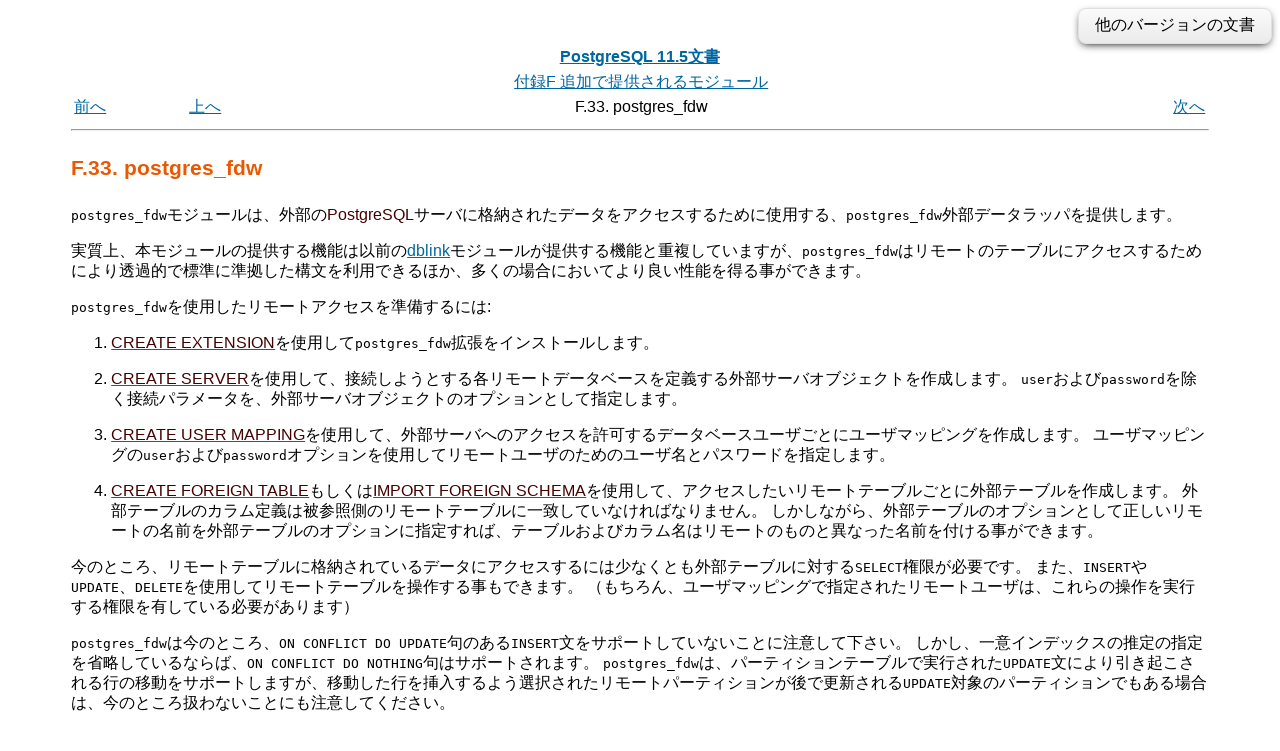

--- FILE ---
content_type: text/html; charset=UTF-8
request_url: https://www.postgresql.jp/document/11/html/postgres-fdw.html
body_size: 64427
content:
<?xml version="1.0" encoding="UTF-8" standalone="no"?>
<!DOCTYPE html PUBLIC "-//W3C//DTD XHTML 1.0 Transitional//EN" "http://www.w3.org/TR/xhtml1/DTD/xhtml1-transitional.dtd"><html xmlns="http://www.w3.org/1999/xhtml"><head><meta http-equiv="Content-Type" content="text/html; charset=UTF-8" /><title>F.33. postgres_fdw</title><link rel="stylesheet" type="text/css" href="stylesheet.css" /><link rev="made" href="pgsql-docs@lists.postgresql.org" /><meta name="generator" content="DocBook XSL Stylesheets V1.78.1" /><link rel="prev" href="pgvisibility.html" title="F.32. pg_visibility" /><link rel="next" href="seg.html" title="F.34. seg" /><meta name="viewport" content="width=device-width,initial-scale=1.0" /><style type="text/css"><!--
h1.TITLE {clear:both;}
.versions {
  float:right;
  margin-top:-0.2em;
  margin-bottom:0.5em;
  width: auto;
  padding:0.4em 1em;
  border:solid 1px #e0e0e0;
  border-radius:0.5em;
  background:#f3f3f3;
  background-image:-webkit-linear-gradient(#fbfbfb, #ebebeb);
  background-image:-moz-linear-gradient(#fbfbfb, #ebebeb);
  background-image:-o-linear-gradient(#fbfbfb, #ebebeb);
  background-image:linear-gradient(#fbfbfb, #ebebeb);
  box-shadow:0 3px 8px -3px #000;
}
.versions .label {
  cursor:pointer;
}
.versions .label:hover {
  text-decoration:underline;
}
.versions .list {
  display:none;
}
.versions .list-toggle {
  display:inline;
}
.versions .me {
  padding:0 0.2em;
  border:solid 2px #e88;
  border-radius:0.3em;
  background:#fbfbfb;
  font-weight:bold;
}
.versions .other {
  font-weight:bold;
}
.versions .unsup {
  color:#aaa;
}
.versions .unsup a {
  color:#aaa;
}

@media print {
  a {
    color: inherit;
    text-decoration: none;
  }
  a:visited {
    color: inherit;
  }
  .NAVHEADER, .versions, .NAVFOOTER {
    display: none;
  }
}
--></style><script type="text/javascript" src="https://ajax.googleapis.com/ajax/libs/jquery/1.8.3/jquery.min.js"></script>
<script type="text/javascript"><!--
  $(function(){
      $(".versions .label").bind("click", function(){
          $(".versions .list").toggleClass("list-toggle");
      })
  });
--></script></head><body><div class="versions"><span class="label">他のバージョンの文書</span> <span class="list">： <span class="other"><a href="/document/17/html/postgres-fdw.html">17</a><span> | <span class="other"><a href="/document/16/html/postgres-fdw.html">16</a><span> | <span class="other"><a href="/document/15/html/postgres-fdw.html">15</a><span> | <span class="other"><a href="/document/14/html/postgres-fdw.html">14</a><span> | <span class="other"><a href="/document/13/html/postgres-fdw.html">13</a><span> | <span class="other"><a href="/document/12/html/postgres-fdw.html">12</a><span> | <span class="me">11</span> | <span class="other"><a href="/document/10/html/postgres-fdw.html">10</a><span> | <span class="other"><a href="/document/9.6/html/postgres-fdw.html">9.6</a><span> | <span class="other"><a href="/document/9.5/html/postgres-fdw.html">9.5</a><span> | <span class="other"><a href="/document/9.4/html/postgres-fdw.html">9.4</a><span> | <span class="other"><a href="/document/9.3/html/postgres-fdw.html">9.3</a><span> | <span class="unsup"><a href="/document/9.2/index.html">9.2</a></span> | <span class="unsup"><a href="/document/9.1/index.html">9.1</a></span> | <span class="unsup"><a href="/document/9.0/index.html">9.0</a></span> | <span class="unsup"><a href="/document/8.4/index.html">8.4</a></span> | <span class="unsup"><a href="/document/8.3/index.html">8.3</a></span> | <span class="unsup"><a href="/document/8.2/index.html">8.2</a></span> | <span class="unsup"><a href="/document/8.1/index.html">8.1</a></span> | <span class="unsup"><a href="/document/8.0/index.html">8.0</a></span> | <span class="unsup"><a href="/document/7.4/index.html">7.4</a></span> | <span class="unsup"><a href="/document/7.3/index.html">7.3</a></span> | <span class="unsup"><a href="/document/7.2/index.html">7.2</a></span></span></div><div class="navheader"><table width="100%" summary="Navigation header"><tr><th colspan="4" align="center"><a accesskey="h" href="index.html">PostgreSQL 11.5文書</a></th></tr><tr><td width="10%" align="left"></td><td width="10%" align="left"></td><td width="60%" align="center"><a href="contrib.html" title="付録F 追加で提供されるモジュール">付録F 追加で提供されるモジュール</a></td><td width="20%" align="right"></td></tr><tr><td width="10%" align="left"><a accesskey="p" href="pgvisibility.html" title="F.32. pg_visibility">前へ</a> </td><td width="10%" align="left"><a accesskey="u" href="contrib.html" title="付録F 追加で提供されるモジュール">上へ</a></td><td width="60%" align="center">F.33. postgres_fdw</td><td width="20%" align="right"> <a accesskey="n" href="seg.html" title="F.34. seg">次へ</a></td></tr></table><hr /></div><div class="sect1" id="POSTGRES-FDW"><div class="titlepage"><div><div><h2 class="title" style="clear: both">F.33. postgres_fdw</h2></div></div></div><a id="id-1.11.7.42.2" class="indexterm"></a><p>
<!--
  The <filename>postgres_fdw</filename> module provides the foreign-data wrapper
  <literal>postgres_fdw</literal>, which can be used to access data
  stored in external <productname>PostgreSQL</productname> servers.
-->
<code class="filename">postgres_fdw</code>モジュールは、外部の<span class="productname">PostgreSQL</span>サーバに格納されたデータをアクセスするために使用する、<code class="literal">postgres_fdw</code>外部データラッパを提供します。
 </p><p>
<!--
  The functionality provided by this module overlaps substantially
  with the functionality of the older <xref linkend="dblink"/> module.
  But <filename>postgres_fdw</filename> provides more transparent and
  standards-compliant syntax for accessing remote tables, and can give
  better performance in many cases.
-->
実質上、本モジュールの提供する機能は以前の<a class="xref" href="dblink.html" title="F.10. dblink">dblink</a>モジュールが提供する機能と重複していますが、<code class="filename">postgres_fdw</code>はリモートのテーブルにアクセスするためにより透過的で標準に準拠した構文を利用できるほか、多くの場合においてより良い性能を得る事ができます。
 </p><p>
<!--
  To prepare for remote access using <filename>postgres_fdw</filename>:
-->
<code class="filename">postgres_fdw</code>を使用したリモートアクセスを準備するには:
  </p><div class="orderedlist"><ol class="orderedlist compact" type="1"><li class="listitem"><p>
<!--
     Install the  <filename>postgres_fdw</filename> extension using <xref
     linkend="sql-createextension"/>.
-->
<a class="xref" href="sql-createextension.html" title="CREATE EXTENSION"><span class="refentrytitle">CREATE EXTENSION</span></a>を使用して<code class="filename">postgres_fdw</code>拡張をインストールします。
    </p></li><li class="listitem"><p>
<!--
     Create a foreign server object, using <xref linkend="sql-createserver"/>,
     to represent each remote database you want to connect to.
     Specify connection information, except <literal>user</literal> and
     <literal>password</literal>, as options of the server object.
-->
<a class="xref" href="sql-createserver.html" title="CREATE SERVER"><span class="refentrytitle">CREATE SERVER</span></a>を使用して、接続しようとする各リモートデータベースを定義する外部サーバオブジェクトを作成します。
<code class="literal">user</code>および<code class="literal">password</code>を除く接続パラメータを、外部サーバオブジェクトのオプションとして指定します。
    </p></li><li class="listitem"><p>
<!--
     Create a user mapping, using <xref linkend="sql-createusermapping"/>, for
     each database user you want to allow to access each foreign server.
     Specify the remote user name and password to use as
     <literal>user</literal> and <literal>password</literal> options of the
     user mapping.
-->
<a class="xref" href="sql-createusermapping.html" title="CREATE USER MAPPING"><span class="refentrytitle">CREATE USER MAPPING</span></a>を使用して、外部サーバへのアクセスを許可するデータベースユーザごとにユーザマッピングを作成します。
ユーザマッピングの<code class="literal">user</code>および<code class="literal">password</code>オプションを使用してリモートユーザのためのユーザ名とパスワードを指定します。
    </p></li><li class="listitem"><p>
<!--
     Create a foreign table, using <xref linkend="sql-createforeigntable"/>
     or <xref linkend="sql-importforeignschema"/>,
     for each remote table you want to access.  The columns of the foreign
     table must match the referenced remote table.  You can, however, use
     table and/or column names different from the remote table's, if you
     specify the correct remote names as options of the foreign table object.
-->
<a class="xref" href="sql-createforeigntable.html" title="CREATE FOREIGN TABLE"><span class="refentrytitle">CREATE FOREIGN TABLE</span></a>もしくは<a class="xref" href="sql-importforeignschema.html" title="IMPORT FOREIGN SCHEMA"><span class="refentrytitle">IMPORT FOREIGN SCHEMA</span></a>を使用して、アクセスしたいリモートテーブルごとに外部テーブルを作成します。
外部テーブルのカラム定義は被参照側のリモートテーブルに一致していなければなりません。
しかしながら、外部テーブルのオプションとして正しいリモートの名前を外部テーブルのオプションに指定すれば、テーブルおよびカラム名はリモートのものと異なった名前を付ける事ができます。
    </p></li></ol></div><p>
 </p><p>
<!--
  Now you need only <command>SELECT</command> from a foreign table to access
  the data stored in its underlying remote table.  You can also modify
  the remote table using <command>INSERT</command>, <command>UPDATE</command>, or
  <command>DELETE</command>.  (Of course, the remote user you have specified
  in your user mapping must have privileges to do these things.)
-->
今のところ、リモートテーブルに格納されているデータにアクセスするには少なくとも外部テーブルに対する<code class="command">SELECT</code>権限が必要です。
また、<code class="command">INSERT</code>や<code class="command">UPDATE</code>、<code class="command">DELETE</code>を使用してリモートテーブルを操作する事もできます。
（もちろん、ユーザマッピングで指定されたリモートユーザは、これらの操作を実行する権限を有している必要があります）
 </p><p>
<!--
  Note that <filename>postgres_fdw</filename> currently lacks support for
  <command>INSERT</command> statements with an <literal>ON CONFLICT DO
  UPDATE</literal> clause.  However, the <literal>ON CONFLICT DO NOTHING</literal>
  clause is supported, provided a unique index inference specification
  is omitted.
  Note also that <filename>postgres_fdw</filename> supports row movement
  invoked by <command>UPDATE</command> statements executed on partitioned
  tables, but it currently does not handle the case where a remote partition
  chosen to insert a moved row into is also an <command>UPDATE</command>
  target partition that will be updated later.
-->
<code class="filename">postgres_fdw</code>は今のところ、<code class="literal">ON CONFLICT DO UPDATE</code>句のある<code class="command">INSERT</code>文をサポートしていないことに注意して下さい。
しかし、一意インデックスの推定の指定を省略しているならば、<code class="literal">ON CONFLICT DO NOTHING</code>句はサポートされます。
<code class="filename">postgres_fdw</code>は、パーティションテーブルで実行された<code class="command">UPDATE</code>文により引き起こされる行の移動をサポートしますが、移動した行を挿入するよう選択されたリモートパーティションが後で更新される<code class="command">UPDATE</code>対象のパーティションでもある場合は、今のところ扱わないことにも注意してください。
 </p><p>
<!--
  It is generally recommended that the columns of a foreign table be declared
  with exactly the same data types, and collations if applicable, as the
  referenced columns of the remote table.  Although <filename>postgres_fdw</filename>
  is currently rather forgiving about performing data type conversions at
  need, surprising semantic anomalies may arise when types or collations do
  not match, due to the remote server interpreting <literal>WHERE</literal> clauses
  slightly differently from the local server.
-->
一般的な推奨事項として、可能であれば外部テーブルのカラムを、被参照側のリモートテーブル側のカラムと全く同一のデータ型および照合順序によって定義してください。
<code class="filename">postgres_fdw</code>は必要に応じてデータ型の変換を行いますが、リモートサーバがローカルサーバとは少々違った<code class="literal">WHERE</code>句の解釈を行うため、データ型や照合順序が一致していないと、時には予期しない結果を得る事があるかもしれません。
 </p><p>
<!--
  Note that a foreign table can be declared with fewer columns, or with a
  different column order, than its underlying remote table has.  Matching
  of columns to the remote table is by name, not position.
-->
リモートテーブルより少ないカラム数で、あるいは異なった順序であっても外部テーブルを定義できる事に留意してください。
リモートテーブル側のカラムとの対応付けは、その位置ではなく、名前によって行われます。
 </p><div class="sect2" id="id-1.11.7.42.10"><div class="titlepage"><div><div><h3 class="title">F.33.1. postgres_fdwの外部データラッパオプション</h3></div></div></div><!--
  <title>FDW Options of postgres_fdw</title>
--><div class="sect3" id="id-1.11.7.42.10.2"><div class="titlepage"><div><div><h4 class="title">F.33.1.1. 接続オプション</h4></div></div></div><!--
   <title>Connection Options</title>
--><p>
<!--
    A foreign server using the <filename>postgres_fdw</filename> foreign data wrapper
    can have the same options that <application>libpq</application> accepts in
    connection strings, as described in <xref linkend="libpq-paramkeywords"/>,
    except that these options are not allowed:
-->
<code class="filename">postgres_fdw</code>外部データラッパを使用する外部サーバは、以下に記すものを除き、<a class="xref" href="libpq-connect.html#LIBPQ-PARAMKEYWORDS" title="34.1.2. パラメータキーワード">34.1.2</a>に記載されている<span class="application">libpq</span>が接続文字列としてサポートするものと同一のオプションを使用する事ができます。

    </p><div class="itemizedlist"><ul class="itemizedlist compact" style="list-style-type: disc; "><li class="listitem"><p>
<!--
       <literal>user</literal> and <literal>password</literal> (specify these
       in a user mapping, instead)
-->
<code class="literal">user</code>および<code class="literal">password</code>（これらは代わりにユーザマッピングのオプションの中で指定します）
      </p></li><li class="listitem"><p>
<!--
       <literal>client_encoding</literal> (this is automatically set from the local
       server encoding)
-->
<code class="literal">client_encoding</code>（これはローカルサーバのエンコーディングが自動的にセットされます）
      </p></li><li class="listitem"><p>
<!--
       <literal>fallback_application_name</literal> (always set to
       <literal>postgres_fdw</literal>)
-->
<code class="literal">fallback_application_name</code>（自動的に<code class="literal">postgres_fdw</code>とセットされます）
      </p></li></ul></div><p>
   </p><p>
<!--
    Only superusers may connect to foreign servers without password
    authentication, so always specify the <literal>password</literal> option
    for user mappings belonging to non-superusers.
-->
特権ユーザのみが外部サーバに対してパスワードなしの認証で接続できます。
したがって、非特権ユーザのユーザマッピングには<code class="literal">password</code>を必ず指定するようにして下さい。
   </p></div><div class="sect3" id="id-1.11.7.42.10.3"><div class="titlepage"><div><div><h4 class="title">F.33.1.2. オブジェクト名オプション</h4></div></div></div><!--
   <title>Object Name Options</title>
--><p>
<!--
    These options can be used to control the names used in SQL statements
    sent to the remote <productname>PostgreSQL</productname> server.  These
    options are needed when a foreign table is created with names different
    from the underlying remote table's names.
-->
これらのオプションによりリモートの<span class="productname">PostgreSQL</span>サーバに送出されるSQL文で使用される名前を制御する事ができます。
外部テーブルがリモートテーブルとは異なった名前で定義されている場合、これらのオプションは必須です。
   </p><div class="variablelist"><dl class="variablelist"><dt><span class="term"><code class="literal">schema_name</code></span></dt><dd><p>
<!--
       This option, which can be specified for a foreign table, gives the
       schema name to use for the foreign table on the remote server.  If this
       option is omitted, the name of the foreign table's schema is used.

       (訳注) to use for the foreign table on... は remote table の間違い。
-->
外部テーブルに対して指定できるこのオプションは、リモートサーバ上のリモートテーブルのスキーマ名を与えます。
省略された場合、外部テーブルのスキーマ名が使用されます。
      </p></dd><dt><span class="term"><code class="literal">table_name</code></span></dt><dd><p>
<!--
       This option, which can be specified for a foreign table, gives the
       table name to use for the foreign table on the remote server.  If this
       option is omitted, the foreign table's name is used.
-->
外部テーブルに対して指定できるこのオプションは、リモートサーバ上のリモートテーブル名を与えます。
省略された場合、外部テーブルのテーブル名が使用されます。
      </p></dd><dt><span class="term"><code class="literal">column_name</code></span></dt><dd><p>
<!--
       This option, which can be specified for a column of a foreign table,
       gives the column name to use for the column on the remote server.
       If this option is omitted, the column's name is used.
-->
外部テーブルのカラムに対して指定できるこのオプションは、リモートサーバ上のカラム名を与えます。
省略された場合、外部テーブルのカラム名が使用されます。
      </p></dd></dl></div></div><div class="sect3" id="id-1.11.7.42.10.4"><div class="titlepage"><div><div><h4 class="title">F.33.1.3. コスト推定オプション</h4></div></div></div><!--
   <title>Cost Estimation Options</title>
--><p>
<!--
    <filename>postgres_fdw</filename> retrieves remote data by executing queries
    against remote servers, so ideally the estimated cost of scanning a
    foreign table should be whatever it costs to be done on the remote
    server, plus some overhead for communication.  The most reliable way to
    get such an estimate is to ask the remote server and then add something
    for overhead &mdash; but for simple queries, it may not be worth the cost
    of an additional remote query to get a cost estimate.
    So <filename>postgres_fdw</filename> provides the following options to control
    how cost estimation is done:
-->
<code class="filename">postgres_fdw</code>はリモートサーバに対するクエリを実行しリモートのデータを受信します。したがって、理想的には外部テーブルをスキャンする推定コストは、それをリモートサーバで実行するコストと通信オーバーヘッドの和となります。
この推定を行うための最も信頼できる方法は、リモートサーバに問い合わせを行い、その結果にオーバーヘッド分を加算する事ですが、小さいクエリではコスト推定を得るための追加的な問い合わせに要するコストに見合わないかもしれません。
そこで、どのようにコスト推定を行うかを制御するため、<code class="filename">postgres_fdw</code>は以下のようなオプションを提供します。
   </p><div class="variablelist"><dl class="variablelist"><dt><span class="term"><code class="literal">use_remote_estimate</code></span></dt><dd><p>
<!--
       This option, which can be specified for a foreign table or a foreign
       server, controls whether <filename>postgres_fdw</filename> issues remote
       <command>EXPLAIN</command> commands to obtain cost estimates.
       A setting for a foreign table overrides any setting for its server,
       but only for that table.
       The default is <literal>false</literal>.
-->
外部テーブルまたは外部サーバに指定できるこのオプションは、コスト推定を得るために<code class="filename">postgres_fdw</code>がリモートの<code class="command">EXPLAIN</code>コマンドを発行するかどうかを制御します。
外部テーブルに対する設定は、関連付けられた外部サーバに対する設定を上書きしますが、その効果は当該外部テーブルに限定されます。
デフォルト値は<code class="literal">false</code>です。
      </p></dd><dt><span class="term"><code class="literal">fdw_startup_cost</code></span></dt><dd><p>
<!--
       This option, which can be specified for a foreign server, is a numeric
       value that is added to the estimated startup cost of any foreign-table
       scan on that server.  This represents the additional overhead of
       establishing a connection, parsing and planning the query on the
       remote side, etc.
       The default value is <literal>100</literal>.
-->
外部テーブルまたは外部サーバに指定できるこのオプションは、当該外部サーバに関連付けられた全ての外部テーブルスキャンの推定開始コストに加算される数値です。
これは、接続の確立、リモート側でのクエリのパース・最適化など、追加的なオーバーヘッドを表現します。
デフォルト値は<code class="literal">100</code>です。
      </p></dd><dt><span class="term"><code class="literal">fdw_tuple_cost</code></span></dt><dd><p>
<!--
       This option, which can be specified for a foreign server, is a numeric
       value that is used as extra cost per-tuple for foreign-table
       scans on that server.  This represents the additional overhead of
       data transfer between servers.  You might increase or decrease this
       number to reflect higher or lower network delay to the remote server.
       The default value is <literal>0.01</literal>.
-->
外部サーバに指定できるこのオプションは、このサーバでの外部テーブルのスキャンにおいて、各タプル毎に発生する追加的なコストとして使用される数値です。
これは、サーバ間のデータ転送における追加的なオーバーヘッドを表現し、リモートサーバへのネットワーク遅延の高低を反映するためにこの数値を増減することができます。
デフォルト値は<code class="literal">0.01</code>です。
      </p></dd></dl></div><p>
<!--
    When <literal>use_remote_estimate</literal> is true,
    <filename>postgres_fdw</filename> obtains row count and cost estimates from the
    remote server and then adds <literal>fdw_startup_cost</literal> and
    <literal>fdw_tuple_cost</literal> to the cost estimates.  When
    <literal>use_remote_estimate</literal> is false,
    <filename>postgres_fdw</filename> performs local row count and cost estimation
    and then adds <literal>fdw_startup_cost</literal> and
    <literal>fdw_tuple_cost</literal> to the cost estimates.  This local
    estimation is unlikely to be very accurate unless local copies of the
    remote table's statistics are available.  Running
    <xref linkend="sql-analyze"/> on the foreign table is the way to update
    the local statistics; this will perform a scan of the remote table and
    then calculate and store statistics just as though the table were local.
    Keeping local statistics can be a useful way to reduce per-query planning
    overhead for a remote table &mdash; but if the remote table is
    frequently updated, the local statistics will soon be obsolete.
-->
<code class="literal">use_remote_estimate</code>が<code class="literal">true</code>の時、<code class="filename">postgres_fdw</code>はリモートサーバから行数とコスト推定値を取得し、それを<code class="literal">fdw_startup_cost</code>と<code class="literal">fdw_tuple_cost</code>に加算します。
一方、<code class="literal">use_remote_estimate</code>が<code class="literal">false</code>の時、<code class="filename">postgres_fdw</code>はローカルの行数とコスト推定値を取得し<code class="literal">fdw_startup_cost</code>と<code class="literal">fdw_tuple_cost</code>をコスト推定値に加算します。
このローカルな推定は、リモートテーブルの統計情報のローカルコピーが利用可能でないと、正確である見込みはほとんどありません。
ローカルな統計情報を更新するには外部テーブルに対する<a class="xref" href="sql-analyze.html" title="ANALYZE"><span class="refentrytitle">ANALYZE</span></a>を実行します。これはリモートテーブルに対するスキャンを実行し、あたかもローカルなテーブルであるかのように統計情報の計算と保存を行います。
ローカルな統計情報を保存する事で、クエリの度にリモートテーブルの実行計画を作成するオーバヘッドを削減する事ができます。
しかしながら、リモートテーブルの更新頻度が高ければローカルの統計情報はすぐに実態を反映しなくなるでしょう。
   </p></div><div class="sect3" id="id-1.11.7.42.10.5"><div class="titlepage"><div><div><h4 class="title">F.33.1.4. リモート実行オプション</h4></div></div></div><!--
   <title>Remote Execution Options</title>
--><p>
<!--
    By default, only <literal>WHERE</literal> clauses using built-in operators and
    functions will be considered for execution on the remote server.  Clauses
    involving non-built-in functions are checked locally after rows are
    fetched.  If such functions are available on the remote server and can be
    relied on to produce the same results as they do locally, performance can
    be improved by sending such <literal>WHERE</literal> clauses for remote
    execution.  This behavior can be controlled using the following option:
-->
デフォルトでは、組み込みの演算子および関数を使った<code class="literal">WHERE</code>句のみがリモートサーバでの実行を考慮されます。
組み込みでない関数を含む句は、行が取得された後、ローカルで検査されます。
そのような関数がリモートサーバで利用でき、かつローカルで実行するのと同じ結果を生成すると信頼できるときは、そのような<code class="literal">WHERE</code>句をリモートでの実行のために送出することでパフォーマンスを向上することができます。
この動作は以下のオプションを使うことで制御できます。
   </p><div class="variablelist"><dl class="variablelist"><dt><span class="term"><code class="literal">extensions</code></span></dt><dd><p>
<!--
       This option is a comma-separated list of names
       of <productname>PostgreSQL</productname> extensions that are installed, in
       compatible versions, on both the local and remote servers.  Functions
       and operators that are immutable and belong to a listed extension will
       be considered shippable to the remote server.
       This option can only be specified for foreign servers, not per-table.
-->
このオプションは、<span class="productname">PostgreSQL</span>の拡張で、ローカルとリモートの両方に、互換のバージョンがインストールされているものの名前のリストです。
IMMUTABLEで、列挙された拡張に属する関数と演算子は、リモートサーバに送出可能とみなされます。
このオプションは外部サーバについてのみ指定可能で、テーブル毎の指定ではありません。
      </p><p>
<!--
       When using the <literal>extensions</literal> option, <emphasis>it is the
       user's responsibility</emphasis> that the listed extensions exist and behave
       identically on both the local and remote servers.  Otherwise, remote
       queries may fail or behave unexpectedly.
-->
<code class="literal">extensions</code>オプションを使用する場合、列挙する拡張が存在し、かつローカルとリモートのサーバで同一の動作をするようにすることは<span class="emphasis"><em>ユーザの責任です</em></span>。
そうでない場合、リモートの問い合わせは失敗したり、期待と異なる動作をするかもしれません。
      </p></dd><dt><span class="term"><code class="literal">fetch_size</code></span></dt><dd><p>
<!--
       This option specifies the number of rows <filename>postgres_fdw</filename>
       should get in each fetch operation. It can be specified for a foreign
       table or a foreign server. The option specified on a table overrides
       an option specified for the server.
       The default is <literal>100</literal>.
-->
このオプションは、<code class="filename">postgres_fdw</code>が1回のフェッチの動作で何行のデータを取得するかを指定します。
これは外部テーブルあるいは外部サーバに対して指定できます。
テーブルに対して指定されたオプションは、サーバに対して指定されたオプションよりも優先します。
デフォルトは<code class="literal">100</code>です。
      </p></dd></dl></div></div><div class="sect3" id="id-1.11.7.42.10.6"><div class="titlepage"><div><div><h4 class="title">F.33.1.5. 更新機能オプション</h4></div></div></div><!--
   <title>Updatability Options</title>
--><p>
<!--
    By default all foreign tables using <filename>postgres_fdw</filename> are assumed
    to be updatable.  This may be overridden using the following option:
-->
デフォルトでは<code class="filename">postgres_fdw</code>を使用する全ての外部テーブルは更新可能であると想定されます。以下のオプションにより、この挙動を上書きする事ができます。
   </p><div class="variablelist"><dl class="variablelist"><dt><span class="term"><code class="literal">updatable</code></span></dt><dd><p>
<!--
       This option controls whether <filename>postgres_fdw</filename> allows foreign
       tables to be modified using <command>INSERT</command>, <command>UPDATE</command> and
       <command>DELETE</command> commands.  It can be specified for a foreign table
       or a foreign server.  A table-level option overrides a server-level
       option.
       The default is <literal>true</literal>.
-->
このオプションは、<code class="filename">postgres_fdw</code>が<code class="command">INSERT</code>、<code class="command">UPDATE</code>あるいは<code class="command">DELETE</code>コマンドを使用して外部テーブルを操作する事を許可するかどうかを規定します。
外部テーブルで指定されたオプションは、外部サーバにおいて指定されたオプションを上書きします。
デフォルト値は<code class="literal">true</code>です。
      </p><p>
<!--
       Of course, if the remote table is not in fact updatable, an error
       would occur anyway.  Use of this option primarily allows the error to
       be thrown locally without querying the remote server.  Note however
       that the <literal>information_schema</literal> views will report a
       <filename>postgres_fdw</filename> foreign table to be updatable (or not)
       according to the setting of this option, without any check of the
       remote server.
-->
もちろん、リモートテーブルが実際には更新可能ではなかった場合、いずれにしてもエラーが発生するでしょう。このオプションを使用することで、リモートサーバへの問い合わせを行う事なくローカルでエラーを発生させることができます。
また、<code class="literal">information_schema</code>ビューは、このオプションの値に従って<code class="filename">postgres_fdw</code>管理下の外部テーブルを更新可能（あるいは不可能）であるとレポートする事に留意してください。
リモートサーバ側のチェックは一切行われません。
      </p></dd></dl></div></div><div class="sect3" id="id-1.11.7.42.10.7"><div class="titlepage"><div><div><h4 class="title">F.33.1.6. インポートのオプション</h4></div></div></div><!--
   <title>Importing Options</title>
--><p>
<!--
    <filename>postgres_fdw</filename> is able to import foreign table definitions
    using <xref linkend="sql-importforeignschema"/>.  This command creates
    foreign table definitions on the local server that match tables or
    views present on the remote server.  If the remote tables to be imported
    have columns of user-defined data types, the local server must have
    compatible types of the same names.
-->
<code class="filename">postgres_fdw</code>は<a class="xref" href="sql-importforeignschema.html" title="IMPORT FOREIGN SCHEMA"><span class="refentrytitle">IMPORT FOREIGN SCHEMA</span></a>を使って、外部テーブルの定義をインポートすることができます。
このコマンドは、リモートのサーバ上に存在するテーブルあるいはビューとマッチする外部テーブルの定義をローカルサーバ上に作成します。
インポートするリモートのテーブルにユーザ定義のデータ型の列がある場合、ローカルサーバにも同じ名前の互換性のある型がなければなりません。
   </p><p>
<!--
    Importing behavior can be customized with the following options
    (given in the <command>IMPORT FOREIGN SCHEMA</command> command):
-->
インポートの動作は以下のオプションでカスタマイズできます（<code class="command">IMPORT FOREIGN SCHEMA</code>コマンドで指定します）。
   </p><div class="variablelist"><dl class="variablelist"><dt><span class="term"><code class="literal">import_collate</code></span></dt><dd><p>
<!--
       This option controls whether column <literal>COLLATE</literal> options
       are included in the definitions of foreign tables imported
       from a foreign server. The default is <literal>true</literal>.  You might
       need to turn this off if the remote server has a different set of
       collation names than the local server does, which is likely to be the
       case if it's running on a different operating system.
-->
このオプションは、列の<code class="literal">COLLATE</code>オプションが、外部サーバからインポートする外部テーブルの定義に含まれているかどうかを制御します。
デフォルトは<code class="literal">true</code>です。
リモートサーバとローカルサーバで照合順序の名前の集合が異なる場合は、この設定を無効にする必要があるでしょう。
リモートサーバが異なるOSで動作しているなら、そういうことがありそうです。
      </p></dd><dt><span class="term"><code class="literal">import_default</code></span></dt><dd><p>
<!--
       This option controls whether column <literal>DEFAULT</literal> expressions
       are included in the definitions of foreign tables imported
       from a foreign server. The default is <literal>false</literal>.  If you
       enable this option, be wary of defaults that might get computed
       differently on the local server than they would be on the remote
       server; <function>nextval()</function> is a common source of problems.
       The <command>IMPORT</command> will fail altogether if an imported default
       expression uses a function or operator that does not exist locally.
-->
このオプションは、列の<code class="literal">DEFAULT</code>式が外部サーバからインポートされる外部テーブルの定義に含まれているかどうかを制御します。
デフォルトは<code class="literal">false</code>です。
このオプションを有効にする場合は、ローカルサーバとリモートサーバで異なる計算をされるデフォルトに注意して下さい。
<code class="function">nextval()</code>はよくある問題の一つです。
インポートされるデフォルト式がローカルには存在しない関数または演算子を使っていた場合、<code class="command">IMPORT</code>は失敗します。
      </p></dd><dt><span class="term"><code class="literal">import_not_null</code></span></dt><dd><p>
<!--
       This option controls whether column <literal>NOT NULL</literal>
       constraints are included in the definitions of foreign tables imported
       from a foreign server. The default is <literal>true</literal>.
-->
このオプションは、列の<code class="literal">NOT NULL</code>制約が、外部サーバからインポートされる外部テーブルの定義に含まれているかどうかを制御します。
デフォルトは<code class="literal">true</code>です。
      </p></dd></dl></div><p>
<!--
    Note that constraints other than <literal>NOT NULL</literal> will never be
    imported from the remote tables.  Although <productname>PostgreSQL</productname>
    does support <literal>CHECK</literal> constraints on foreign tables, there is no
    provision for importing them automatically, because of the risk that a
    constraint expression could evaluate differently on the local and remote
    servers.  Any such inconsistency in the behavior of a <literal>CHECK</literal>
    constraint could lead to hard-to-detect errors in query optimization.
    So if you wish to import <literal>CHECK</literal> constraints, you must do so
    manually, and you should verify the semantics of each one carefully.
    For more detail about the treatment of <literal>CHECK</literal> constraints on
    foreign tables, see <xref linkend="sql-createforeigntable"/>.
-->
<code class="literal">NOT NULL</code>以外の制約は決してリモートのテーブルからインポートされないことに注意して下さい。
<span class="productname">PostgreSQL</span>は外部テーブルの<code class="literal">CHECK</code>制約をサポートしていますが、それを自動的にインポートする予定はありません。
なぜなら、制約の式はローカルとリモートのサーバで異なる評価をされる危険があるからです。
<code class="literal">CHECK</code>制約でそのような一貫しない動作があると、問い合わせの最適化で検知するのが難しい誤りが発生するかもしれません。
そのため、<code class="literal">CHECK</code>制約をインポートしたい場合は、それを手作業で実行する必要があり、またその一つ一つの意味を注意深く確認するべきです。
外部テーブルの<code class="literal">CHECK</code>制約の取扱いについて、詳しくは<a class="xref" href="sql-createforeigntable.html" title="CREATE FOREIGN TABLE"><span class="refentrytitle">CREATE FOREIGN TABLE</span></a>を参照して下さい。
   </p><p>
<!--
    Tables or foreign tables which are partitions of some other table are
    automatically excluded.  Partitioned tables are imported, unless they
    are a partition of some other table.  Since all data can be accessed
    through the partitioned table which is the root of the partitioning
    hierarchy, this approach should allow access to all the data without
    creating extra objects.
-->
他のテーブルのパーティションであるテーブルや外部テーブルは、自動的に除外されます。
パーティション化されたテーブルは、他のテーブルのパーティションでない限り、インポートされます。
パーティション化階層のルートであるパーティションテーブルを介してすべてのデータにアクセスできるため、この方法では余分なオブジェクトを作成せずにすべてのデータにアクセスできます。
   </p></div></div><div class="sect2" id="id-1.11.7.42.11"><div class="titlepage"><div><div><h3 class="title">F.33.2. 接続管理</h3></div></div></div><!--
  <title>Connection Management</title>
--><p>
<!--
   <filename>postgres_fdw</filename> establishes a connection to a
   foreign server during the first query that uses a foreign table
   associated with the foreign server.  This connection is kept and
   re-used for subsequent queries in the same session.  However, if
   multiple user identities (user mappings) are used to access the foreign
   server, a connection is established for each user mapping.
-->
<code class="filename">postgres_fdw</code>は、外部サーバに関連付けられた外部テーブルを参照するクエリを最初に実行する際に、外部サーバへの接続を確立します。
この接続は保持され、同じセッションで以降の問い合わせのために再利用されます。
しかし、外部サーバへのアクセスに対して複数のユーザ識別子（ユーザマッピング）が使用される場合には、接続はユーザマッピング毎に確立される事になります。
  </p></div><div class="sect2" id="id-1.11.7.42.12"><div class="titlepage"><div><div><h3 class="title">F.33.3. トランザクション管理</h3></div></div></div><!--
  <title>Transaction Management</title>
--><p>
<!--
   During a query that references any remote tables on a foreign server,
   <filename>postgres_fdw</filename> opens a transaction on the
   remote server if one is not already open corresponding to the current
   local transaction.  The remote transaction is committed or aborted when
   the local transaction commits or aborts.  Savepoints are similarly
   managed by creating corresponding remote savepoints.
-->
外部サーバ上のリモートテーブルを参照する際に、まだトランザクションが開始されていなければ<code class="filename">postgres_fdw</code>はリモートサーバ上でトランザクションを開始します。
ローカルのトランザクションがコミット、あるいはアボートした時、リモートのトランザクションも同様にコミット、あるいはアボートします。
セーブポイントも同様に管理され、リモート側に関連付けられたセーブポイントが作成されます。
  </p><p>
<!--
   The remote transaction uses <literal>SERIALIZABLE</literal>
   isolation level when the local transaction has <literal>SERIALIZABLE</literal>
   isolation level; otherwise it uses <literal>REPEATABLE READ</literal>
   isolation level.  This choice ensures that if a query performs multiple
   table scans on the remote server, it will get snapshot-consistent results
   for all the scans.  A consequence is that successive queries within a
   single transaction will see the same data from the remote server, even if
   concurrent updates are occurring on the remote server due to other
   activities.  That behavior would be expected anyway if the local
   transaction uses <literal>SERIALIZABLE</literal> or <literal>REPEATABLE READ</literal>
   isolation level, but it might be surprising for a <literal>READ
   COMMITTED</literal> local transaction.  A future
   <productname>PostgreSQL</productname> release might modify these rules.
-->
ローカルトランザクションが<code class="literal">SERIALIZABLE</code>隔離レベルを用いている時、リモートトランザクションも<code class="literal">SERIALIZABLE</code>隔離レベルを使用します。
それ以外の場合には<code class="literal">REPEATABLE READ</code>隔離レベルを使用します。
これは、あるクエリが複数のテーブルスキャンをリモート側で行う際に、確実に全てのスキャンにおいて一貫したスナップショットで結果を取り出すためです。
その結果、別の要求によってリモートサーバ側で競合する更新が発生したとしても、あるトランザクション内の問い合わせはリモートサーバからの一貫したデータを参照する事となります。
ローカルのトランザクションが<code class="literal">SERIALIZABLE</code>あるいは<code class="literal">REPEATABLE READ</code>隔離レベルを用いている場合、この動作は期待通りのものでしょう。
一方、ローカルのトランザクションが<code class="literal">READ COMMITTED</code>隔離レベルを使用している場合には、予想外の動作かもしれません。
将来の<span class="productname">PostgreSQL</span>リリースではこれらのルールに変更が加えられるかもしれません。
  </p></div><div class="sect2" id="id-1.11.7.42.13"><div class="titlepage"><div><div><h3 class="title">F.33.4. リモート問い合わせの最適化</h3></div></div></div><!--
  <title>Remote Query Optimization</title>
--><p>
<!--
   <filename>postgres_fdw</filename> attempts to optimize remote queries to reduce
   the amount of data transferred from foreign servers.  This is done by
   sending query <literal>WHERE</literal> clauses to the remote server for
   execution, and by not retrieving table columns that are not needed for
   the current query.  To reduce the risk of misexecution of queries,
   <literal>WHERE</literal> clauses are not sent to the remote server unless they use
   only data types, operators, and functions that are built-in or belong to an
   extension that's listed in the foreign server's <literal>extensions</literal>
   option.  Operators and functions in such clauses must
   be <literal>IMMUTABLE</literal> as well.
   For an <command>UPDATE</command> or <command>DELETE</command> query,
   <filename>postgres_fdw</filename> attempts to optimize the query execution by
   sending the whole query to the remote server if there are no query
   <literal>WHERE</literal> clauses that cannot be sent to the remote server,
   no local joins for the query, no row-level local <literal>BEFORE</literal> or
   <literal>AFTER</literal> triggers on the target table, and no
   <literal>CHECK OPTION</literal> constraints from parent views.
   In <command>UPDATE</command>,
   expressions to assign to target columns must use only built-in data types,
   <literal>IMMUTABLE</literal> operators, or <literal>IMMUTABLE</literal> functions,
   to reduce the risk of misexecution of the query.
-->
外部サーバからのデータ転送量を削減するため、<code class="filename">postgres_fdw</code>はリモート問い合わせを最適化しようと試みます。
これは問い合わせの<code class="literal">WHERE</code>句をリモートサーバに送出する事、およびクエリで必要とされていないカラムを取得しない事により行われます。
問い合わせの誤作動のリスクを下げるため、組み込みあるいは外部サーバの<code class="literal">extensions</code>オプションに列挙されている拡張に属するデータ型、演算子、関数だけを用いたものでない限り、リモートサーバに<code class="literal">WHERE</code>句は送出されません。
また、そのような<code class="literal">WHERE</code>句で使われる演算子と関数は<code class="literal">IMMUTABLE</code>でなければなりません。
<code class="command">UPDATE</code>あるいは<code class="command">DELETE</code>の問い合わせについては、リモートサーバに送出できない<code class="literal">WHERE</code>句がなく、問い合わせにローカルな結合がなく、対象のテーブルにローカルな行レベルの<code class="literal">BEFORE</code>あるいは<code class="literal">AFTER</code>トリガーがなく、親ビューからの<code class="literal">CHECK OPTION</code>制約がないのであれば、<code class="filename">postgres_fdw</code>は問い合わせ全体をリモートサーバに送出することで、問い合わせの実行の最適化を図ります。
<code class="command">UPDATE</code>では、問い合わせの誤った実行のリスクを低減するため、対象列への代入式では組み込みのデータ型、<code class="literal">IMMUTABLE</code>演算子、<code class="literal">IMMUTABLE</code>関数のみを使わなければなりません。
  </p><p>
<!--
   When <filename>postgres_fdw</filename> encounters a join between foreign tables on
   the same foreign server, it sends the entire join to the foreign server,
   unless for some reason it believes that it will be more efficient to fetch
   rows from each table individually, or unless the table references involved
   are subject to different user mappings.  While sending the <literal>JOIN</literal>
   clauses, it takes the same precautions as mentioned above for the
   <literal>WHERE</literal> clauses.
-->
同一の外部サーバ上の外部テーブルの間の結合がある場合、<code class="filename">postgres_fdw</code>はその結合全体を外部サーバに送出します。
ただし、何らかの理由で各テーブルから個別に行を取得する方が効率的だと思われる場合、あるいは結合に含まれるテーブルの参照が異なるユーザマッピングに従う場合を除きます。
<code class="literal">JOIN</code>句を送出するにあたり、<code class="literal">WHERE</code>句に関して上で説明したことと同じ注意が払われます。
  </p><p>
<!--
   The query that is actually sent to the remote server for execution can
   be examined using <command>EXPLAIN VERBOSE</command>.
-->
リモートサーバでの実行のために実際に送出される問い合わせは<code class="command">EXPLAIN VERBOSE</code>を用いて調べる事ができます。
  </p></div><div class="sect2" id="id-1.11.7.42.14"><div class="titlepage"><div><div><h3 class="title">F.33.5. リモート問い合わせ実行環境</h3></div></div></div><!--
  <title>Remote Query Execution Environment</title>
--><p>
<!--
   In the remote sessions opened by <filename>postgres_fdw</filename>,
   the <xref linkend="guc-search-path"/> parameter is set to
   just <literal>pg_catalog</literal>, so that only built-in objects are visible
   without schema qualification.  This is not an issue for queries
   generated by <filename>postgres_fdw</filename> itself, because it always
   supplies such qualification.  However, this can pose a hazard for
   functions that are executed on the remote server via triggers or rules
   on remote tables.  For example, if a remote table is actually a view,
   any functions used in that view will be executed with the restricted
   search path.  It is recommended to schema-qualify all names in such
   functions, or else attach <literal>SET search_path</literal> options
   (see <xref linkend="sql-createfunction"/>) to such functions
   to establish their expected search path environment.
-->
<code class="filename">postgres_fdw</code>が開いたリモートセッションでは、<a class="xref" href="runtime-config-client.html#GUC-SEARCH-PATH">search_path</a>パラメータは<code class="literal">pg_catalog</code>にだけ設定されますので、スキーマで修飾しなければ組み込みオブジェクトだけが可視です。
<code class="filename">postgres_fdw</code>自身が生成した問い合わせでは、常にそのような修飾を行ないますので、これは問題になりません。
しかし、リモートテーブルのトリガやルールによってリモートサーバ上で実行された関数にとっては問題の原因となり得ます。
例えば、リモートテーブルが実際にはビューであれば、そのビューで使われている関数はすべて制限された検索パスで実行されるでしょう。
期待される検索パス環境を確立できるよう、そのような関数では名前はすべてスキーマ修飾するか、そのような関数に<code class="literal">SET search_path</code>オプション(<a class="xref" href="sql-createfunction.html" title="CREATE FUNCTION"><span class="refentrytitle">CREATE FUNCTION</span></a>参照)を付けることをお薦めします。
  </p><p>
<!--
   <filename>postgres_fdw</filename> likewise establishes remote session settings
   for various parameters: 
-->
<code class="filename">postgres_fdw</code>は、同様に様々なパラメータでリモートセッション設定を確立します。
   </p><div class="itemizedlist"><ul class="itemizedlist compact" style="list-style-type: disc; "><li class="listitem"><p>
<!--
      <xref linkend="guc-timezone"/> is set to <literal>UTC</literal>
-->
<a class="xref" href="runtime-config-client.html#GUC-TIMEZONE">TimeZone</a>は<code class="literal">UTC</code>に設定されます。
     </p></li><li class="listitem"><p>
<!--
      <xref linkend="guc-datestyle"/> is set to <literal>ISO</literal>
-->
<a class="xref" href="runtime-config-client.html#GUC-DATESTYLE">DateStyle</a>は<code class="literal">ISO</code>に設定されます。
     </p></li><li class="listitem"><p>
<!--
      <xref linkend="guc-intervalstyle"/> is set to <literal>postgres</literal>
-->
<a class="xref" href="runtime-config-client.html#GUC-INTERVALSTYLE">IntervalStyle</a>は<code class="literal">postgres</code>に設定されます。
     </p></li><li class="listitem"><p>
<!--
      <xref linkend="guc-extra-float-digits"/> is set to <literal>3</literal> for remote
      servers 9.0 and newer and is set to <literal>2</literal> for older versions
-->
<a class="xref" href="runtime-config-client.html#GUC-EXTRA-FLOAT-DIGITS">extra_float_digits</a>はリモートサーバが9.0以上では<code class="literal">3</code>に設定され、それより古いバージョンでは<code class="literal">2</code>に設定されます。
     </p></li></ul></div><p>
<!--
   These are less likely to be problematic than <varname>search_path</varname>, but
   can be handled with function <literal>SET</literal> options if the need arises.
-->
これは<code class="varname">search_path</code>ほど問題にはならないでしょうが、もし必要になったら関数の<code class="literal">SET</code>オプションで処理してください。
  </p><p>
<!--
   It is <emphasis>not</emphasis> recommended that you override this behavior by
   changing the session-level settings of these parameters; that is likely
   to cause <filename>postgres_fdw</filename> to malfunction.
-->
上のパラメータのセッションレベルの設定を変更することで、この振舞いを覆すことはお薦め<span class="emphasis"><em>しません</em></span>。
<code class="filename">postgres_fdw</code>が正常に動作しない原因となるでしょう。
  </p></div><div class="sect2" id="id-1.11.7.42.15"><div class="titlepage"><div><div><h3 class="title">F.33.6. バージョン間互換性</h3></div></div></div><!--
  <title>Cross-Version Compatibility</title>
--><p>
<!--
   <filename>postgres_fdw</filename> can be used with remote servers dating back
   to <productname>PostgreSQL</productname> 8.3.  Read-only capability is available
   back to 8.1.  A limitation however is that <filename>postgres_fdw</filename>
   generally assumes that immutable built-in functions and operators are
   safe to send to the remote server for execution, if they appear in a
   <literal>WHERE</literal> clause for a foreign table.  Thus, a built-in
   function that was added since the remote server's release might be sent
   to it for execution, resulting in <quote>function does not exist</quote> or
   a similar error.  This type of failure can be worked around by
   rewriting the query, for example by embedding the foreign table
   reference in a sub-<literal>SELECT</literal> with <literal>OFFSET 0</literal> as an
   optimization fence, and placing the problematic function or operator
   outside the sub-<literal>SELECT</literal>.
-->
<code class="filename">postgres_fdw</code>のリモートサーバには<span class="productname">PostgreSQL</span> 8.3以降のバージョンを使用する事ができます。
読み取り専用であれば、8.1以降のバージョンまで可能です。
一方、<code class="filename">postgres_fdw</code>は<code class="literal">IMMUTABLE</code>属性を持った組み込みの演算子と関数が外部テーブルの<code class="literal">WHERE</code>句に含まれる場合、リモート側で実行しても安全であると仮定します。そのため、リモートサーバのリリース後に追加された関数が実行のために送出されるかもしれず、結果として<span class="quote">「<span class="quote">関数が見つかりません</span>」</span>あるいは類するエラーを発生させる事になります。
この種の問題は問い合わせの書き換えによって対処する事ができます。
例えば、最適化を妨げるため、外部テーブルへの参照を<code class="literal">OFFSET 0</code>を付けて副問い合わせに埋め込み、問題のある関数や演算子を副問い合わせの外に配置するなどの方法があります。
  </p></div><div class="sect2" id="id-1.11.7.42.16"><div class="titlepage"><div><div><h3 class="title">F.33.7. 例</h3></div></div></div><!--
  <title>Examples</title>
--><p>
<!--
   Here is an example of creating a foreign table with
   <literal>postgres_fdw</literal>. First install the extension:
-->
これは<code class="literal">postgres_fdw</code>で外部テーブルを作成する例です。
まず、拡張をインストールします。
  </p><pre class="programlisting">
CREATE EXTENSION postgres_fdw;
</pre><p>
<!--
   Then create a foreign server using <xref linkend="sql-createserver"/>.
   In this example we wish to connect to a <productname>PostgreSQL</productname> server
   on host <literal>192.83.123.89</literal> listening on
   port <literal>5432</literal>.  The database to which the connection is made
   is named <literal>foreign_db</literal> on the remote server:
-->
次に、<a class="xref" href="sql-createserver.html" title="CREATE SERVER"><span class="refentrytitle">CREATE SERVER</span></a>を使って外部サーバを作成します。
この例では、ホスト<code class="literal">192.83.123.89</code>でポート<code class="literal">5432</code>を監視している<span class="productname">PostgreSQL</span>サーバに接続します。
接続されるデータベースはリモートサーバ上で<code class="literal">foreign_db</code>という名前です。

</p><pre class="programlisting">
CREATE SERVER foreign_server
        FOREIGN DATA WRAPPER postgres_fdw
        OPTIONS (host '192.83.123.89', port '5432', dbname 'foreign_db');
</pre><p>
  </p><p>
<!--
   A user mapping, defined with <xref linkend="sql-createusermapping"/>, is
   needed as well to identify the role that will be used on the remote
   server:
-->
リモートサーバで使われるロールを特定するためにユーザマッピングも必要です。ユーザマッピングは<a class="xref" href="sql-createusermapping.html" title="CREATE USER MAPPING"><span class="refentrytitle">CREATE USER MAPPING</span></a>で定義されます。

</p><pre class="programlisting">
CREATE USER MAPPING FOR local_user
        SERVER foreign_server
        OPTIONS (user 'foreign_user', password 'password');
</pre><p>
  </p><p>
<!--
   Now it is possible to create a foreign table with
   <xref linkend="sql-createforeigntable"/>.  In this example we
   wish to access the table named <structname>some_schema.some_table</structname>
   on the remote server.  The local name for it will
   be <structname>foreign_table</structname>:
-->
これで<a class="xref" href="sql-createforeigntable.html" title="CREATE FOREIGN TABLE"><span class="refentrytitle">CREATE FOREIGN TABLE</span></a>により外部テーブルが作成できるようになりました。
この例では、リモートサーバの<code class="structname">some_schema.some_table</code>という名前のテーブルにアクセスします。
対応するローカルの名前は<code class="structname">foreign_table</code>です。

</p><pre class="programlisting">
CREATE FOREIGN TABLE foreign_table (
        id integer NOT NULL,
        data text
)
        SERVER foreign_server
        OPTIONS (schema_name 'some_schema', table_name 'some_table');
</pre><p>

<!--
   It's essential that the data types and other properties of the columns
   declared in <command>CREATE FOREIGN TABLE</command> match the actual remote table.
   Column names must match as well, unless you attach <literal>column_name</literal>
   options to the individual columns to show how they are named in the remote
   table.
   In many cases, use of <xref linkend="sql-importforeignschema"/> is
   preferable to constructing foreign table definitions manually.
-->
<code class="command">CREATE FOREIGN TABLE</code>で宣言した列のデータ型やその他の属性は、実際のリモートテーブルと一致していることが必須です。
リモートテーブルでどのような名前なのかを個々の列に対して<code class="literal">column_name</code>オプションで指定しない限り、列名も一致していなければなりません。
多くの場合、外部テーブルの定義を手作業で作成するよりも、<a class="xref" href="sql-importforeignschema.html" title="IMPORT FOREIGN SCHEMA"><span class="refentrytitle">IMPORT FOREIGN SCHEMA</span></a>を使用する方が望ましいです。
  </p></div><div class="sect2" id="id-1.11.7.42.17"><div class="titlepage"><div><div><h3 class="title">F.33.8. 作者</h3></div></div></div><!--
  <title>Author</title>
--><p>
<!--
   Shigeru Hanada <email>shigeru.hanada@gmail.com</email>
-->
花田 茂 <code class="email">&lt;<a class="email" href="mailto:shigeru.hanada@gmail.com">shigeru.hanada@gmail.com</a>&gt;</code>
  </p></div></div><div class="navfooter"><hr /><table width="100%" summary="Navigation footer"><tr><td width="40%" align="left"><a accesskey="p" href="pgvisibility.html">前へ</a> </td><td width="20%" align="center"><a accesskey="u" href="contrib.html">上へ</a></td><td width="40%" align="right"> <a accesskey="n" href="seg.html">次へ</a></td></tr><tr><td width="40%" align="left" valign="top">F.32. pg_visibility </td><td width="20%" align="center"><a accesskey="h" href="index.html">ホーム</a></td><td width="40%" align="right" valign="top"> F.34. seg</td></tr></table></div></body></html>

--- FILE ---
content_type: text/css;charset=UTF-8
request_url: https://www.postgresql.jp/document/11/html/stylesheet.css
body_size: 4374
content:
/* doc/src/sgml/stylesheet.css */
/* Insert the css reset because the css is rewritten. */
{}
/* color scheme similar to www.postgresql.org */

@media screen and (min-width: 641px) {
    body > * {
	width: 90%;
	margin: auto	!important;
	display: block;
	text-align: left;
    }
}

body {
	color: #000000;
	background: #FFFFFF;
	font-family: verdana, sans-serif;
}

a:link		{ color:#0066A2; }
a:visited	{ color:#004E66; }
a:active	{ color:#0066A2; }
a:hover		{ color:#000000; }

p i, pre i, .emphasis em {
	font-style: normal;
	font-weight: bold;
	color: #440000;
}
not([href]) code {
	font-weight: bold;
	color: #440000;
}

.replaceable code {
	font-style: italic;
}

pre strong {
        white-space: nowrap;
}

p span, pre span, p acronym, pre acronym {
	font-style: normal;
	color: #440000;
}

p tt, pre tt {
	font-family: monospace;
	color: #440000;
}

h1 {
	font-size: 1.4em;
	font-weight: bold;
	margin-top: 0em;
	margin-bottom: 0em;
	color: #EC5800;
}

h2 {
	font-size: 1.3em;
	margin: 1.2em 0em 1.2em 0em;
	font-weight: bold;
	color: #EC5800;
}

.titlepage h2.title,
.refnamediv h2 {
	color: #EC5800;
}

h3 {
	font-size: 1.2em;
	margin: 1.2em 0em 1.2em 0em;
	font-weight: bold;
	color: #EC5800;
}

.tip h3, .note h3, .caution h3, .warning h3 {
        text-align: center;
}

h4 {
	font-size: 0.95em;
	margin: 1.2em 0em 1.2em 0em;
	font-weight: normal;
	font-weight: bold;
	color: #EC5800;
}

h5 {
	font-size: 0.9em;
	margin: 1.2em 0em 1.2em 0em;
	font-weight: normal;
}

h6 {
	font-size: 0.85em;
	margin: 1.2em 0em 1.2em 0em;
	font-weight: normal;
}

p {
	line-height: 1.3;
}

/* center some titles */

.book .title, .book .corpauthor, .book .copyright {
	text-align: center;
}

/* decoration for formal examples */

div.example {
	padding-left: 15px;
	border-style: solid;
	border-width: 0px;
	border-left-width: 2px;
	border-color: black;
	margin: 0.5ex;
}

/* Put these here instead of inside the HTML (see unsetting of
   admon.style in XSL) so that the web site stylesheet can set its own
   style. */

.tip,
.note,
.important,
.caution,
.warning {
	margin: 4ex auto;
	margin-top: 4ex;
	margin-right: auto;
	margin-bottom: 4ex;
	margin-left: auto;
	border-color: #DBDBCC;
	background-color: #EEEEDD;
	padding: 14px;
	width: 572px;
}

/* miscellaneous */

pre.literallayout, .screen, .synopsis, .programlisting {
	margin-left: 4ex;
	border-color: #CFCFCF;
	background-color: #F7F7F7;
	color: #000;
	border-width: 1px;
	border-style: solid;
	padding: 2ex;
	margin: 2ex 0px 2ex 2ex;
	overflow: auto;
	border-radius: 8px;
}

/* shadow */

pre.literallayout, pre.screen, pre.synopsis, pre.programlisting, div.note, div.tip, table.caution, table.calstable, table.warning, div.blockquote, .informaltable table, .table-contents table {
	box-shadow: 3px 3px 5px #DFDFDF;
}

/* Table Styles */

.table-contents table,
.informaltable table {
	border-spacing: 0;
	border-collapse: collapse;
}

.table-contents table,
.informaltable table {
	margin: 2ex 0 2ex 2ex;
	background-color: #E0ECEF;
	border: 2px solid #A7C6DF;
}

div.warning {
	background-color: #FFD7D7;
	border-color: #DF421E;
}

.table-contents table td {
	background-color: #FFF;
}

.table-contents table, .table-contents td, .table-contents th{
	border: 1px solid #a7c6df;
	padding: 0.5ex 0.5ex;
}

.table-contents table td,
.table-contents table th,
.informaltable table td,
.informaltable table th,
table.CALSTABLE td,
table.CALSTABLE th {
	border: 1px solid #a7c6df;
	padding: 0.5ex 0.5ex;
}

.table-contents table tr:nth-child(odd) td,
.informaltable table tr:nth-child(odd) td {
	background-color: #FFFFFF;
}

.table-contents table tr:nth-child(even) td,
.informaltable table tr:nth-child(even) td {
	background-color: #EFEFEF;
}
.table-contents table tr:hover td,
.informaltable table tr:hover td tr:hover td {
	background-color: #FFEEEE;
}

td.c1,
td.c2,
td.c3,
td.c4,
td.c5,
td.c6 {
	font-size: 1.1em;
	font-weight: bold;
	border-bottom: 0 solid #ffefef;
	padding: 1ex 2ex 0;
}

table.simplelist {
	border-collapse: collapse;
}
table.simplelist th, table.simplelist td {
	border: 1px solid #ccc;
	padding: 10px;
}

.original {
	display: block;
	color: #008800;
}

.actions {
	font-size: 65%;
}

.comment	{ color: red; }

var		{ font-family: monospace; font-style: italic; }
/* Konqueror's standard style for ACRONYM is italic. */
acronym		{ font-style: inherit; }

.option		{ white-space: nowrap; }
